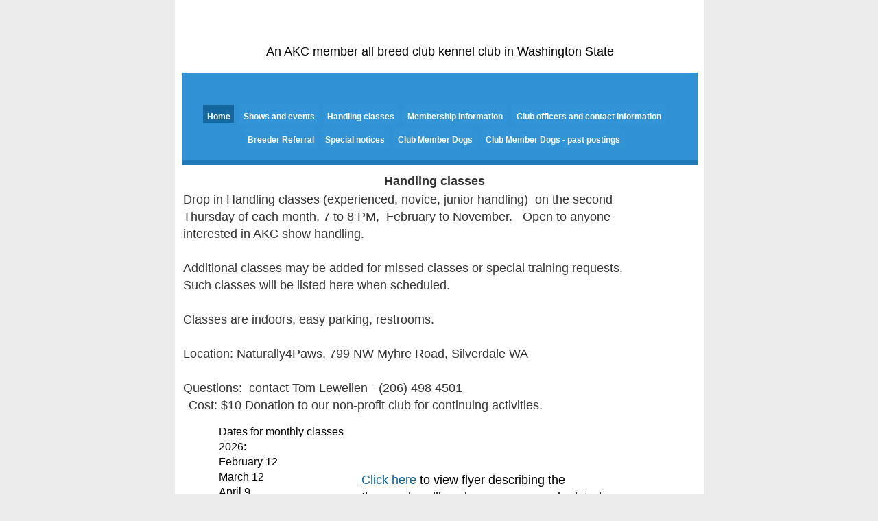

--- FILE ---
content_type: text/html
request_url: https://www.gigharborkennelclub.org/handling-classes-gig-harbor-kennel-club.html
body_size: 6812
content:
<!DOCTYPE html>
<html>
<head>
<meta charset="UTF-8">
<meta name="viewport" content="width=960">
<title>Handling classes | Gig Harbor Kennel Club</title>
<meta name="robots" content="max-image-preview:large">
<meta name="generator" content="sitely.app 6.0.6">
<style>html,body{-webkit-text-zoom:reset !important}@font-face{font-display:block;font-family:"Lato 4";src:url('css/Lato-Black.woff2') format('woff2'),url('css/Lato-Black.woff') format('woff');font-weight:900}@font-face{font-display:block;font-family:"Lato 2";src:url('css/Lato-Regular.woff2') format('woff2'),url('css/Lato-Regular.woff') format('woff');font-weight:400}@font-face{font-display:block;font-family:"EB Garamond";src:url('css/EBGaramond-Regular.woff2') format('woff2'),url('css/EBGaramond-Regular.woff') format('woff');font-weight:400}body>div{font-size:0}p,span,h1,h2,h3,h4,h5,h6,a,li,button{margin:0;word-spacing:normal;word-wrap:break-word;-ms-word-wrap:break-word;pointer-events:auto;-ms-text-size-adjust:none !important;-moz-text-size-adjust:none !important;-webkit-text-size-adjust:none !important;text-size-adjust:none !important;max-height:10000000px}sup{font-size:inherit;vertical-align:baseline;position:relative;top:-0.4em}sub{font-size:inherit;vertical-align:baseline;position:relative;top:0.4em}ul{display:block;word-spacing:normal;word-wrap:break-word;line-break:normal;list-style-type:none;padding:0;margin:0;-moz-padding-start:0;-khtml-padding-start:0;-webkit-padding-start:0;-o-padding-start:0;-padding-start:0;-webkit-margin-before:0;-webkit-margin-after:0}li{display:block;white-space:normal}[data-marker]::before{content:attr(data-marker) ' ';-webkit-user-select:none;-khtml-user-select:none;-moz-user-select:none;-ms-user-select:none;-o-user-select:none;user-select:none;text-wrap:nowrap}li p, .slc{-webkit-touch-callout:none;-webkit-user-select:none;-khtml-user-select:none;-moz-user-select:none;-ms-user-select:none;-o-user-select:none;user-select:none}form{display:inline-block}a{text-decoration:inherit;color:inherit;-webkit-tap-highlight-color:rgba(0,0,0,0)}textarea{resize:none}.shm-l{float:left;clear:left}.shm-r{float:right;clear:right;shape-outside:content-box}.btf{display:none}.plyr{min-width:0 !important}html{font-family:sans-serif}body{font-size:0;margin:0;--z:1;zoom:var(--z)}audio,video{display:inline-block;vertical-align:baseline}audio:not([controls]){display:none;height:0}[hidden],template{display:none}a{background:0 0}b,strong{font-weight:700}dfn{font-style:italic}h1,h2,h3,h4,h5,h6{font-size:1em;line-height:1;margin:0}img{border:0}svg:not(:root){overflow:hidden}button,input,optgroup,select,textarea{color:inherit;font:inherit;margin:0}button{overflow:visible;background:none;border:0;padding:0;text-align:inherit;align-items:initial;padding-block-start:0;padding-block-end:0;padding-inline-start:0}button,select{text-transform:none}button,html input[type=button],input[type=submit]{-webkit-appearance:button;cursor:pointer;box-sizing:border-box;white-space:normal}input[type=text],input[type=password],input[type=email],input[type=date],input[type=number],textarea{-webkit-appearance:none;appearance:none;box-sizing:border-box}button[disabled],html input[disabled]{cursor:default}button::-moz-focus-inner,input::-moz-focus-inner{border:0;padding:0}input{line-height:normal}input[type=checkbox],input[type=radio]{box-sizing:border-box;padding:0}input[type=number]::-webkit-inner-spin-button,input[type=number]::-webkit-outer-spin-button{height:auto}input[type=search]{-webkit-appearance:textfield;-moz-box-sizing:content-box;-webkit-box-sizing:content-box;box-sizing:content-box}input[type=search]::-webkit-search-cancel-button,input[type=search]::-webkit-search-decoration{-webkit-appearance:none}textarea{overflow:auto;box-sizing:border-box;border-color:#ddd}optgroup{font-weight:700}table{border-collapse:collapse;border-spacing:0}td,th{padding:0}blockquote{margin-block-start:0;margin-block-end:0;margin-inline-start:0;margin-inline-end:0}:-webkit-full-screen-ancestor:not(iframe){-webkit-clip-path:initial!important}
html{-webkit-font-smoothing:antialiased; -moz-osx-font-smoothing:grayscale}#b{background-color:#ececec}.ps65{position:relative;margin-top:0}.v9{display:block;pointer-events:none}.s78{width:960px;margin-left:auto;margin-right:auto;min-height:1083px}.v10{display:inline-block;vertical-align:top}.ps66{position:relative;margin-left:95px;margin-top:0}.s79{min-width:771px;width:771px;min-height:1083px}.c16{border:0;-webkit-border-radius:0;-moz-border-radius:0;border-radius:0;background-color:#fff}.z53{z-index:1}.ps67{position:relative;margin-left:11px;margin-top:10px}.s80{min-width:751px;width:751px;min-height:89px}.ps68{position:relative;margin-left:0;margin-top:0}.s81{min-width:751px;width:751px;min-height:89px;line-height:0}.z54{z-index:17}.v11{display:inline-block;vertical-align:top;pointer-events:auto}.ps69{position:relative;margin-left:247px;margin-top:-70px}.s82{min-width:257px;width:257px;overflow:hidden;height:68px}.z55{z-index:2}.p5{text-indent:0;padding-bottom:0;padding-right:0;text-align:center}.f30{font-family:"Helvetica Neue", Helvetica, Arial, sans-serif;font-size:24px;font-size:calc(24px * var(--f));line-height:1.399;font-weight:400;font-style:normal;text-decoration:none;text-transform:none;letter-spacing:normal;color:#3092d5;background-color:initial;text-shadow:none}.ps70{position:relative;margin-left:97px;margin-top:-38px}.s83{min-width:556px;width:556px;overflow:hidden;height:29px}.z56{z-index:18}.f31{font-family:"Lucida Grande", "Lucida Sans Unicode", "Lucida Sans", Geneva, Verdana, sans-serif;font-size:18px;font-size:calc(18px * var(--f));line-height:1.612;font-weight:400;font-style:normal;text-decoration:none;text-transform:none;letter-spacing:normal;color:#000;background-color:initial;text-shadow:none}.ps71{position:relative;margin-left:11px;margin-top:7px}.s84{min-width:751px;width:751px;min-height:134px}.s85{min-width:751px;width:751px;min-height:134px;line-height:0}.s86{min-width:751px;width:751px;min-height:128px}.c18{border-top:0 solid rgba(0,0,0,0);border-right:0 solid rgba(0,0,0,0);border-bottom:6px solid #207ab7;border-left:0 solid rgba(0,0,0,0);-webkit-border-radius:0;-moz-border-radius:0;border-radius:0;background-color:#3092d5}.z57{z-index:19}.v12{display:inline-block;vertical-align:top;pointer-events:auto;outline:0}.ps72{position:relative;margin-left:30px;margin-top:-87px}.s87{min-width:45px;height:28px;box-sizing:border-box;width:45px;padding-right:0}.c19{-webkit-user-select:none;-moz-user-select:none;user-select:none;color:#fff;border-top:0 solid rgba(0,0,0,0);border-right:0 solid rgba(0,0,0,0);border-bottom:2px solid #3293d6;border-left:0 solid rgba(0,0,0,0);-webkit-border-radius:0;-moz-border-radius:0;border-radius:0;background-color:#3293d6;transition:color 0.2s, border-color 0.2s, background-color 0.2s;transition-timing-function:linear}.z58{z-index:3}.a3{display:inline-block;width:100%;z-index:1}.f32{font-family:"Helvetica Neue", Helvetica, Arial, sans-serif;font-size:12px;font-size:calc(12px * var(--f));line-height:2.834;font-weight:700;font-style:normal;text-decoration:none;text-transform:none;letter-spacing:normal;text-shadow:none;text-indent:0;padding-right:0;text-align:center;cursor:pointer;padding-top:0;padding-bottom:0}.ps73{position:relative;margin-left:-45px;margin-top:-87px}.s88{min-width:45px;height:26px;box-sizing:border-box;width:45px;padding-right:0}.c20{-webkit-user-select:none;-moz-user-select:none;user-select:none;color:#fff;-webkit-border-radius:0;-moz-border-radius:0;border-radius:0;background-color:#15679f;transition:color 0.2s, border-color 0.2s, background-color 0.2s;transition-timing-function:linear}.z59{z-index:20}.f33{width:100%;max-height:100%;overflow:hidden;z-index:1;font-family:"Helvetica Neue", Helvetica, Arial, sans-serif;font-size:12px;font-size:calc(12px * var(--f));line-height:2.834;font-weight:700;font-style:normal;text-decoration:none;text-transform:none;letter-spacing:normal;text-shadow:none;text-indent:0;padding-right:0;text-align:center;cursor:pointer;padding-top:0;padding-bottom:0}.z60{z-index:29}.ps74{position:relative;margin-left:7px;margin-top:-87px}.s89{min-width:117px;height:28px;box-sizing:border-box;width:117px;padding-right:0}.z61{z-index:4}.ps75{position:relative;margin-left:-117px;margin-top:-87px}.z62{z-index:25}.ps76{position:relative;margin-left:6px;margin-top:-87px}.s90{min-width:110px;height:26px;box-sizing:border-box;width:110px;padding-right:0}.z63{z-index:5}.ps77{position:relative;margin-left:-110px;margin-top:-87px}.s91{min-width:110px;height:28px;box-sizing:border-box;width:110px;padding-right:0}.z64{z-index:26}.s92{min-width:152px;height:28px;box-sizing:border-box;width:152px;padding-right:0}.z65{z-index:6}.ps78{position:relative;margin-left:-152px;margin-top:-87px}.z66{z-index:27}.s93{min-width:225px;height:28px;box-sizing:border-box;width:225px;padding-right:0}.z67{z-index:7}.ps79{position:relative;margin-left:480px;margin-top:-87px}.z68{z-index:28}.ps80{position:relative;margin-left:90px;margin-top:-53px}.s94{min-width:106px;height:28px;box-sizing:border-box;width:106px;padding-right:0}.z69{z-index:8}.ps81{position:relative;margin-left:-106px;margin-top:-53px}.z70{z-index:24}.ps82{position:relative;margin-left:6px;margin-top:-53px}.s95{min-width:99px;height:28px;box-sizing:border-box;width:99px;padding-right:0}.z71{z-index:9}.ps83{position:relative;margin-left:-99px;margin-top:-53px}.z72{z-index:23}.ps84{position:relative;margin-left:7px;margin-top:-53px}.s96{min-width:121px;height:28px;box-sizing:border-box;width:121px;padding-right:0}.z73{z-index:10}.ps85{position:relative;margin-left:-121px;margin-top:-53px}.z74{z-index:22}.s97{min-width:210px;height:28px;box-sizing:border-box;width:210px;padding-right:0}.z75{z-index:11}.ps86{position:relative;margin-left:435px;margin-top:-53px}.z76{z-index:21}.ps87{position:relative;margin-left:12px;margin-top:12px}.s98{min-width:686px;width:686px;min-height:352px}.s99{min-width:686px;width:686px;min-height:352px;line-height:0}.ps88{position:relative;margin-left:270px;margin-top:0}.s100{min-width:192px;width:192px;overflow:hidden;height:52px}.z77{z-index:12}.f34{font-family:"Helvetica Neue", Helvetica, Arial, sans-serif;font-size:18px;font-size:calc(18px * var(--f));line-height:1.426;font-weight:700;font-style:normal;text-decoration:none;text-transform:none;letter-spacing:normal;color:#333;background-color:initial;text-shadow:none}.ps89{position:relative;margin-left:0;margin-top:-25px}.s101{min-width:686px;width:686px;overflow:hidden;height:325px}.z78{z-index:13}.p6{text-indent:0;padding-bottom:0;padding-right:0;text-align:left}.f35{font-family:"Helvetica Neue", Helvetica, Arial, sans-serif;font-size:18px;font-size:calc(18px * var(--f));line-height:1.390;font-weight:400;font-style:normal;text-decoration:none;text-transform:none;letter-spacing:normal;color:#333;background-color:initial;text-shadow:none}.ps90{position:relative;margin-left:8px;margin-top:-25px}.s102{min-width:518px;width:518px;overflow:hidden;height:25px}.z79{z-index:14}.ps91{position:relative;margin-left:64px;margin-top:15px}.s103{min-width:563px;width:563px;min-height:327px}.s104{min-width:208px;width:208px;overflow:hidden;height:327px}.z80{z-index:30}.f36{font-family:"Helvetica Neue", Helvetica, Arial, sans-serif;font-size:16px;font-size:calc(16px * var(--f));line-height:1.376;font-weight:400;font-style:normal;text-decoration:none;text-transform:none;letter-spacing:normal;color:#000;background-color:initial;text-shadow:none}.ps92{position:relative;margin-left:0;margin-top:69px}.s105{min-width:355px;width:355px;overflow:hidden;height:95px}.z81{z-index:31}.p7{text-indent:0;padding-bottom:0;padding-right:0;text-align:justify}.f37{font-family:"Helvetica Neue", Helvetica, Arial, sans-serif;font-size:18px;font-size:calc(18px * var(--f));line-height:1.390;font-weight:400;font-style:normal;text-decoration:underline;text-transform:none;letter-spacing:normal;color:#0c629c;background-color:initial;text-shadow:none}.f38{font-family:"Helvetica Neue", Helvetica, Arial, sans-serif;font-size:18px;font-size:calc(18px * var(--f));line-height:1.390;font-weight:400;font-style:normal;text-decoration:none;text-transform:none;letter-spacing:normal;color:#000;background-color:initial;text-shadow:none}.ps93{position:relative;margin-left:11px;margin-top:69px}.s106{min-width:751px;width:751px;min-height:58px}.s107{min-width:751px;width:751px;min-height:58px;line-height:0}.s108{min-width:751px;width:751px;min-height:56px}.c21{border-top:1px solid #dbdbdb;border-right:0 solid rgba(0,0,0,0);border-bottom:1px solid #dbdbdb;border-left:0 solid rgba(0,0,0,0);-webkit-border-radius:0;-moz-border-radius:0;border-radius:0;background-color:#fff}.z82{z-index:15}.ps94{position:relative;margin-left:20px;margin-top:-37px}.s109{min-width:711px;width:711px;overflow:hidden;height:34px}.z83{z-index:16}.f39{font-family:"Helvetica Neue", Helvetica, Arial, sans-serif;font-size:12px;font-size:calc(12px * var(--f));line-height:1.418;font-weight:400;font-style:normal;text-decoration:none;text-transform:none;letter-spacing:normal;color:#333;background-color:initial;text-shadow:none}.c19:hover{background-color:#82939e;background-clip:padding-box;border-color:#000;color:#000}.c19:active{transition:initial;background-color:#52646f;color:#fff}.c20:hover{background-clip:padding-box}.c20:active{transition:initial}</style>
<meta name="referrer" content="origin-when-cross-origin">
<link rel="stylesheet" href="css/site.31ab7b.css" media="print" onload="this.media='all';this.onload=null;">
<noscript><link rel="stylesheet" href="css/site.31ab7b.css" type="text/css"></noscript>
</head>
<body style="--sw:0px" id="b">
<script>!function(){var t,e,n=document.body,r=("0"===n.style.getPropertyValue("--sw")&&n.style.setProperty("--sw","0px"),document.createElement("P")),i=(r.innerHTML="&nbsp;",r.style.cssText="position:fixed;visibility:hidden;font-size:100px;zoom:1",r.setAttribute("aria-hidden","true"),n.appendChild(r),t=r,function(){var e=Math.trunc(1e4/parseFloat(window.getComputedStyle(t).getPropertyValue("font-size")))/100;e!=n.style.getPropertyValue("--f")&&n.style.setProperty("--f",e)});"ResizeObserver"in window?new ResizeObserver(i).observe(r):"requestAnimationFrame"in window?(e=function(){i(),requestAnimationFrame(e)},requestAnimationFrame(e)):setInterval(i,100)}();</script>

<div class="ps65 v9 s78">
<div class="v10 ps66 s79 c16 z53">
<div class="v10 ps67 s80">
<div class="v10 ps68 s81">
<div class="v10 ps68 s80 c16 z54"></div>
<div class="v11 ps69 s82 c17 z55">
<h1 class="p5"><a href="./" class="f30">Gig Harbor Kennel Club</a></h1>
</div>
<div class="v11 ps70 s83 c17 z56">
<h3 class="p5 f31">An AKC member all breed club kennel club in Washington State</h3>
</div>
</div>
</div>
<div class="v10 ps71 s84">
<div class="v10 ps68 s85">
<div class="v10 ps68 s86 c18 z57"></div>
<div class="v12 ps72 s87 c19 z58">
<a href="./" class="a3 f32">Home</a>
</div>
<div class="v12 ps73 s88 c20 z59">
<p class="f33">Home</p>
</div>
<div class="v12 ps73 s88 c20 z60">
<a href="./" class="a3 f32">Home</a>
</div>
<div class="v12 ps74 s89 c19 z61">
<a href="shows-and-events-gig-harbor-kennel-club.html" class="a3 f32">Shows and events</a>
</div>
<div class="v12 ps75 s89 c19 z62">
<a href="shows-and-events-gig-harbor-kennel-club.html" class="a3 f32">Shows and events</a>
</div>
<div class="v12 ps76 s90 c20 z63">
<p class="f33">Handling classes</p>
</div>
<div class="v12 ps77 s91 c19 z64">
<a href="#" class="a3 f32">Handling classes</a>
</div>
<div class="v12 ps76 s92 c19 z65">
<a href="membership-information-gig-harbor-kennel-club.html" class="a3 f32">Membership Information</a>
</div>
<div class="v12 ps78 s92 c19 z66">
<a href="membership-information-gig-harbor-kennel-club.html" class="a3 f32">Membership Information</a>
</div>
<div class="v12 ps74 s93 c19 z67">
<a href="club-officers-and-contact-information-gig-harbor-kennel-club.html" class="a3 f32">Club officers and contact information</a>
</div>
<div class="v12 ps79 s93 c19 z68">
<a href="club-officers-and-contact-information-gig-harbor-kennel-club.html" class="a3 f32">Club officers and contact information</a>
</div>
<div class="v12 ps80 s94 c19 z69">
<a href="breeder-referral-gig-harbor-kennel-club.html" class="a3 f32">Breeder Referral</a>
</div>
<div class="v12 ps81 s94 c19 z70">
<a href="breeder-referral-gig-harbor-kennel-club.html" class="a3 f32">Breeder Referral</a>
</div>
<div class="v12 ps82 s95 c19 z71">
<a href="#" class="a3 f32">Special notices</a>
</div>
<div class="v12 ps83 s95 c19 z72">
<a href="#" class="a3 f32">Special notices</a>
</div>
<div class="v12 ps84 s96 c19 z73">
<a href="club-member-dogs-gig-harbor-kennel-club.html" class="a3 f32">Club Member Dogs</a>
</div>
<div class="v12 ps85 s96 c19 z74">
<a href="club-member-dogs-gig-harbor-kennel-club.html" class="a3 f32">Club Member Dogs</a>
</div>
<div class="v12 ps82 s97 c19 z75">
<a href="club-member-dogs-past-postings-gig-harbor-kennel-club.html" class="a3 f32">Club Member Dogs - past postings</a>
</div>
<div class="v12 ps86 s97 c19 z76">
<a href="club-member-dogs-past-postings-gig-harbor-kennel-club.html" class="a3 f32">Club Member Dogs - past postings</a>
</div>
</div>
</div>
<div class="v10 ps87 s98">
<div class="v10 ps68 s99">
<div class="v11 ps88 s100 c17 z77">
<h3 class="p5 f34">Handling classes</h3>
</div>
<div class="v11 ps89 s101 c17 z78">
<h3 class="p6 f35">Drop in Handling classes (experienced, novice, junior handling)  on the second Thursday of each month, 7 to 8 PM,  February to November.   Open to anyone interested in AKC show handling.</h3>
<h3 class="p6 f35"><br></h3>
<h3 class="p6 f35">Additional classes may be added for missed classes or special training requests.  </h3>
<h3 class="p6 f35">Such classes will be listed here when scheduled.  </h3>
<h3 class="p6 f35"><br></h3>
<h3 class="p6 f35">Classes are indoors, easy parking, restrooms.</h3>
<h3 class="p6 f35"><br></h3>
<h3 class="p6 f35">Location: Naturally4Paws, 799 NW Myhre Road, Silverdale WA </h3>
<h3 class="p6 f35"><br></h3>
<h3 class="p6 f35">Questions:  contact Tom Lewellen - (206) 498 4501 </h3>
<h3 class="p6 f35">      </h3>
</div>
<div class="v11 ps90 s102 c17 z79">
<h3 class="p6 f35">Cost: $10 Donation to our non-profit club for continuing activities.</h3>
</div>
</div>
</div>
<div class="v10 ps91 s103">
<div class="v11 ps68 s104 c17 z80">
<p class="p6 f36">Dates for monthly classes 2026:</p>
<p class="p6 f36">February 12</p>
<p class="p6 f36">March 12</p>
<p class="p6 f36">April 9</p>
<p class="p6 f36">May 14</p>
<p class="p6 f36">June 11</p>
<p class="p6 f36">July 9</p>
<p class="p6 f36">August 13</p>
<p class="p6 f36">September 10</p>
<p class="p6 f36">October 8</p>
<p class="p6 f36">November 12</p>
</div>
<div class="v11 ps92 s105 c17 z81">
<p class="p7"><a href="download/ghkc-conformation-class-2026%20(1).pdf"><span class="f37">Click </span></a><a href="#" class="f37">here</a><span class="f38"> to view flyer describing the </span></p>
<p class="p7 f38">the new handling classes venue and related</p>
<p class="p7 f38">information.</p>
</div>
</div>
<div class="v10 ps93 s106">
<div class="v10 ps68 s107">
<div class="v10 ps68 s108 c21 z82"></div>
<div class="v11 ps94 s109 c17 z83">
<p class="p5 f39">© Tom Lewellen, GHKC 2024</p>
</div>
</div>
</div>
</div>
</div>
<div class="btf c1">
</div>
<script>!function(){if("Promise"in window&&void 0!==window.performance){var e,t,r=document,n=function(){return r.createElement("link")},o=new Set,a=n(),i=a.relList&&a.relList.supports&&a.relList.supports("prefetch"),s=location.href.replace(/#[^#]+$/,"");o.add(s);var c=function(e){var t=location,r="http:",n="https:";if(e&&e.href&&e.origin==t.origin&&[r,n].includes(e.protocol)&&(e.protocol!=r||t.protocol!=n)){var o=e.pathname;if(!(e.hash&&o+e.search==t.pathname+t.search||"?preload=no"==e.search.substr(-11)||".html"!=o.substr(-5)&&".html"!=o.substr(-5)&&"/"!=o.substr(-1)))return!0}},u=function(e){var t=e.replace(/#[^#]+$/,"");if(!o.has(t)){if(i){var a=n();a.rel="prefetch",a.href=t,r.head.appendChild(a)}else{var s=new XMLHttpRequest;s.open("GET",t,s.withCredentials=!0),s.send()}o.add(t)}},p=function(e){return e.target.closest("a")},f=function(t){var r=t.relatedTarget;r&&p(t)==r.closest("a")||e&&(clearTimeout(e),e=void 0)},d={capture:!0,passive:!0};r.addEventListener("touchstart",function(e){t=performance.now();var r=p(e);c(r)&&u(r.href)},d),r.addEventListener("mouseover",function(r){if(!(performance.now()-t<1200)){var n=p(r);c(n)&&(n.addEventListener("mouseout",f,{passive:!0}),e=setTimeout(function(){u(n.href),e=void 0},80))}},d)}}();dpth="/";!function(){var e={},t={},n={};window.ld=function(a,r,o){var c=function(){"interactive"==document.readyState?(r&&r(),document.addEventListener("readystatechange",function(){"complete"==document.readyState&&o&&o()})):"complete"==document.readyState?(r&&r(),o&&o()):document.addEventListener("readystatechange",function(){"interactive"==document.readyState&&r&&r(),"complete"==document.readyState&&o&&o()})},d=(1<<a.length)-1,u=0,i=function(r){var o=a[r],i=function(){for(var t=0;t<a.length;t++){var r=(1<<t)-1;if((u&r)==r&&n[a[t]]){if(!e[a[t]]){var o=document.createElement("script");o.textContent=n[a[t]],document.body.appendChild(o),e[a[t]]=!0}if((u|=1<<t)==d)return c(),0}}return 1};if(null==t[o]){t[o]=[];var f=new XMLHttpRequest;f.open("GET",o,!0),f.onload=function(){n[o]=f.responseText,[].forEach.call(t[o],function(e){e()})},t[o].push(i),f.send()}else{if(e[o])return i();t[o].push(i)}return 1};if(a.length)for(var f=0;f<a.length&&i(f);f++);else c()}}();ld([],function(){!function(){var e=document.querySelectorAll('a[href^="#"]:not(.noConsent):not(.denyConsent):not(.removeConsent):not(.allowConsent):not(.allowSelectedConsent)');[].forEach.call(e,function(c){var e=navigator.userAgent,m=/chrome/i.test(e),p=/firefox/i.test(e),d=/iPad|iPhone|iPod/.test(e)&&!window.MSStream||"MacIntel"===navigator.platform&&1<navigator.maxTouchPoints;c.addEventListener("click",function(e){var a,o,t=!1,n=document.body.parentNode,r=(d&&"none"!=getComputedStyle(n).getPropertyValue("scroll-snap-type")&&(n.setAttribute("data-snap",n.style.scrollSnapType),n.style.scrollSnapType="none",t=!0),0);if(1<c.hash.length){var n=parseFloat(getComputedStyle(document.body).getPropertyValue("zoom")),s=(!p&&n||(n=1),c.hash.slice(1)),i=document.getElementById(s);if(null===i&&null===(i=document.querySelector('[name="'+s+'"]')))return;r=m?i.getBoundingClientRect().top*n+pageYOffset:(i.getBoundingClientRect().top+pageYOffset)*n}else if(t)for(var l=document.querySelectorAll("[data-block-group]"),u=0;u<l.length;u++)if("none"!=getComputedStyle(l[u]).getPropertyValue("scroll-snap-align")){i=l[u];break}t?window.smoothScroll(e,i,1):"scrollBehavior"in document.documentElement.style?scroll({top:r,left:0,behavior:"smooth"}):"requestAnimationFrame"in window?(a=pageYOffset,o=null,requestAnimationFrame(function e(t){t=(t-(o=o||t))/400;scrollTo(0,a<r?(r-a)*t+a:a-(a-r)*t),t<1?requestAnimationFrame(e):scrollTo(0,r)})):scrollTo(0,r),e.preventDefault()},!1)})}(),window.smoothScroll=function(e,a,o,n){e.stopImmediatePropagation();var r=pageYOffset,e=a?(a="string"==typeof a||a instanceof String?document.querySelector(a):a).getBoundingClientRect().top:-r,t=navigator.userAgent,s=/chrome/i.test(t),t=/firefox/i.test(t),i=parseFloat(getComputedStyle(document.body).getPropertyValue("zoom")),l=e*(i=!t&&i?i:1)+(s?0:r*(i-1)),u=null;function c(){m((window.performance.now?window.performance:Date).now())}function m(e){var e=(e-(u=null===u?e:u))/1e3,t=function(e,t,a){switch(n){case"linear":break;case"easeInQuad":e*=e;break;case"easeOutQuad":e=1-(1-e)*(1-e);break;case"easeInCubic":e*=e*e;break;case"easeOutCubic":e=1-Math.pow(1-e,3);break;case"easeInOutCubic":e=e<.5?4*e*e*e:1-Math.pow(-2*e+2,3)/2;break;case"easeInQuart":e*=e*e*e;break;case"easeOutQuart":e=1-Math.pow(1-e,4);break;case"easeInOutQuart":e=e<.5?8*e*e*e*e:1-Math.pow(-2*e+2,4)/2;break;case"easeInQuint":e*=e*e*e*e;break;case"easeOutQuint":e=1-Math.pow(1-e,5);break;case"easeInOutQuint":e=e<.5?16*e*e*e*e*e:1-Math.pow(-2*e+2,5)/2;break;case"easeInCirc":e=1-Math.sqrt(1-Math.pow(e,2));break;case"easeOutCirc":e=Math.sqrt(1-Math.pow(1-e,2));break;case"easeInOutCirc":e=e<.5?(1-Math.sqrt(1-Math.pow(2*e,2)))/2:(Math.sqrt(1-Math.pow(-2*e+2,2))+1)/2;break;default:e=e<.5?2*e*e:1-Math.pow(-2*e+2,2)/2}1<e&&(e=1);return t+a*e}(e/o,r,l);window.scrollTo(0,t),e<o?"requestAnimationFrame"in window?requestAnimationFrame(m):setTimeout(c,1e3/120):(/iPad|iPhone|iPod/.test(navigator.userAgent)&&!window.MSStream||"MacIntel"===navigator.platform&&1<navigator.maxTouchPoints)&&(a&&a.scrollIntoView(),setTimeout(function(){var e=document.body.parentNode;e.style.scrollSnapType=e.getAttribute("data-snap"),e.removeAttribute("data-snap")},100))}return"requestAnimationFrame"in window?requestAnimationFrame(m):setTimeout(c,1e3/120),!1};!function(){var e=null;if(location.hash){var t=location.hash.replace("#",""),n=function(){var o=document.getElementById(t);null===o&&(o=document.querySelector('[name="'+t+'"]')),o&&o.scrollIntoView(!0),"0px"===window.getComputedStyle(document.body).getPropertyValue("min-width")?setTimeout(n,100):null!=e&&setTimeout(e,100)};n()}else null!=e&&e()}();});</script>
</body>
</html>